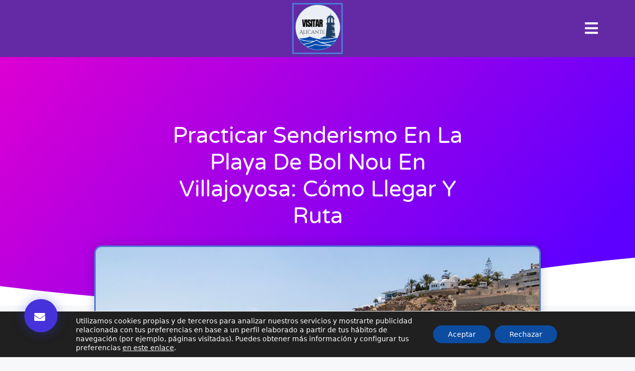

--- FILE ---
content_type: text/html; charset=utf-8
request_url: https://www.google.com/recaptcha/api2/aframe
body_size: 269
content:
<!DOCTYPE HTML><html><head><meta http-equiv="content-type" content="text/html; charset=UTF-8"></head><body><script nonce="567dEb4VBS1hz6GQ7QVkPQ">/** Anti-fraud and anti-abuse applications only. See google.com/recaptcha */ try{var clients={'sodar':'https://pagead2.googlesyndication.com/pagead/sodar?'};window.addEventListener("message",function(a){try{if(a.source===window.parent){var b=JSON.parse(a.data);var c=clients[b['id']];if(c){var d=document.createElement('img');d.src=c+b['params']+'&rc='+(localStorage.getItem("rc::a")?sessionStorage.getItem("rc::b"):"");window.document.body.appendChild(d);sessionStorage.setItem("rc::e",parseInt(sessionStorage.getItem("rc::e")||0)+1);localStorage.setItem("rc::h",'1767537253072');}}}catch(b){}});window.parent.postMessage("_grecaptcha_ready", "*");}catch(b){}</script></body></html>

--- FILE ---
content_type: text/css
request_url: https://www.visitaralicante.es/wp-content/uploads/elementor/css/post-6045.css?ver=1766337747
body_size: 1164
content:
.elementor-6045 .elementor-element.elementor-element-32d92ba > .elementor-container{max-width:500px;}.elementor-6045 .elementor-element.elementor-element-32d92ba{transition:background 0.3s, border 0.3s, border-radius 0.3s, box-shadow 0.3s;}.elementor-6045 .elementor-element.elementor-element-32d92ba > .elementor-background-overlay{transition:background 0.3s, border-radius 0.3s, opacity 0.3s;}.elementor-6045 .elementor-element.elementor-element-9e70be4 > .elementor-widget-wrap > .elementor-widget:not(.elementor-widget__width-auto):not(.elementor-widget__width-initial):not(:last-child):not(.elementor-absolute){margin-bottom:0px;}.elementor-6045 .elementor-element.elementor-element-9e70be4 > .elementor-element-populated{transition:background 0.3s, border 0.3s, border-radius 0.3s, box-shadow 0.3s;}.elementor-6045 .elementor-element.elementor-element-9e70be4 > .elementor-element-populated > .elementor-background-overlay{transition:background 0.3s, border-radius 0.3s, opacity 0.3s;}.elementor-widget-image .widget-image-caption{color:var( --e-global-color-text );font-family:var( --e-global-typography-text-font-family ), Sans-serif;font-weight:var( --e-global-typography-text-font-weight );}.elementor-6045 .elementor-element.elementor-element-1883c07 > .elementor-widget-container{margin:0px 0px 0px 0px;padding:30px 0px 18px 0px;}.elementor-6045 .elementor-element.elementor-element-1883c07 img{width:25%;}.elementor-widget-nav-menu .elementor-nav-menu .elementor-item{font-family:var( --e-global-typography-primary-font-family ), Sans-serif;font-weight:var( --e-global-typography-primary-font-weight );}.elementor-widget-nav-menu .elementor-nav-menu--main .elementor-item{color:var( --e-global-color-text );fill:var( --e-global-color-text );}.elementor-widget-nav-menu .elementor-nav-menu--main .elementor-item:hover,
					.elementor-widget-nav-menu .elementor-nav-menu--main .elementor-item.elementor-item-active,
					.elementor-widget-nav-menu .elementor-nav-menu--main .elementor-item.highlighted,
					.elementor-widget-nav-menu .elementor-nav-menu--main .elementor-item:focus{color:var( --e-global-color-accent );fill:var( --e-global-color-accent );}.elementor-widget-nav-menu .elementor-nav-menu--main:not(.e--pointer-framed) .elementor-item:before,
					.elementor-widget-nav-menu .elementor-nav-menu--main:not(.e--pointer-framed) .elementor-item:after{background-color:var( --e-global-color-accent );}.elementor-widget-nav-menu .e--pointer-framed .elementor-item:before,
					.elementor-widget-nav-menu .e--pointer-framed .elementor-item:after{border-color:var( --e-global-color-accent );}.elementor-widget-nav-menu{--e-nav-menu-divider-color:var( --e-global-color-text );}.elementor-widget-nav-menu .elementor-nav-menu--dropdown .elementor-item, .elementor-widget-nav-menu .elementor-nav-menu--dropdown  .elementor-sub-item{font-family:var( --e-global-typography-accent-font-family ), Sans-serif;font-weight:var( --e-global-typography-accent-font-weight );}.elementor-6045 .elementor-element.elementor-element-12cea76 > .elementor-widget-container{padding:0px 0px 0px 10px;}.elementor-6045 .elementor-element.elementor-element-12cea76 .elementor-nav-menu--dropdown a, .elementor-6045 .elementor-element.elementor-element-12cea76 .elementor-menu-toggle{color:#FFFFFF;fill:#FFFFFF;}.elementor-6045 .elementor-element.elementor-element-12cea76 .elementor-nav-menu--dropdown{background-color:#8B0EC5;}.elementor-6045 .elementor-element.elementor-element-12cea76 .elementor-nav-menu--dropdown a:hover,
					.elementor-6045 .elementor-element.elementor-element-12cea76 .elementor-nav-menu--dropdown a:focus,
					.elementor-6045 .elementor-element.elementor-element-12cea76 .elementor-nav-menu--dropdown a.elementor-item-active,
					.elementor-6045 .elementor-element.elementor-element-12cea76 .elementor-nav-menu--dropdown a.highlighted,
					.elementor-6045 .elementor-element.elementor-element-12cea76 .elementor-menu-toggle:hover,
					.elementor-6045 .elementor-element.elementor-element-12cea76 .elementor-menu-toggle:focus{color:#BB88D6;}.elementor-6045 .elementor-element.elementor-element-12cea76 .elementor-nav-menu--dropdown a:hover,
					.elementor-6045 .elementor-element.elementor-element-12cea76 .elementor-nav-menu--dropdown a:focus,
					.elementor-6045 .elementor-element.elementor-element-12cea76 .elementor-nav-menu--dropdown a.elementor-item-active,
					.elementor-6045 .elementor-element.elementor-element-12cea76 .elementor-nav-menu--dropdown a.highlighted{background-color:#8B0EC5;}.elementor-6045 .elementor-element.elementor-element-12cea76 .elementor-nav-menu--dropdown .elementor-item, .elementor-6045 .elementor-element.elementor-element-12cea76 .elementor-nav-menu--dropdown  .elementor-sub-item{font-family:"Poppins", Sans-serif;font-size:27px;font-weight:800;text-transform:uppercase;}.elementor-6045 .elementor-element.elementor-element-12cea76 .elementor-nav-menu--dropdown a{padding-left:0px;padding-right:0px;padding-top:13px;padding-bottom:13px;}.elementor-widget-divider{--divider-color:var( --e-global-color-secondary );}.elementor-widget-divider .elementor-divider__text{color:var( --e-global-color-secondary );font-family:var( --e-global-typography-secondary-font-family ), Sans-serif;font-weight:var( --e-global-typography-secondary-font-weight );}.elementor-widget-divider.elementor-view-stacked .elementor-icon{background-color:var( --e-global-color-secondary );}.elementor-widget-divider.elementor-view-framed .elementor-icon, .elementor-widget-divider.elementor-view-default .elementor-icon{color:var( --e-global-color-secondary );border-color:var( --e-global-color-secondary );}.elementor-widget-divider.elementor-view-framed .elementor-icon, .elementor-widget-divider.elementor-view-default .elementor-icon svg{fill:var( --e-global-color-secondary );}.elementor-6045 .elementor-element.elementor-element-98f9425{--divider-border-style:solid;--divider-color:#FFFFFF;--divider-border-width:1px;}.elementor-6045 .elementor-element.elementor-element-98f9425 .elementor-divider-separator{width:87%;margin:0 auto;margin-center:0;}.elementor-6045 .elementor-element.elementor-element-98f9425 .elementor-divider{text-align:center;padding-block-start:15px;padding-block-end:15px;}.elementor-widget-text-editor{font-family:var( --e-global-typography-text-font-family ), Sans-serif;font-weight:var( --e-global-typography-text-font-weight );color:var( --e-global-color-text );}.elementor-widget-text-editor.elementor-drop-cap-view-stacked .elementor-drop-cap{background-color:var( --e-global-color-primary );}.elementor-widget-text-editor.elementor-drop-cap-view-framed .elementor-drop-cap, .elementor-widget-text-editor.elementor-drop-cap-view-default .elementor-drop-cap{color:var( --e-global-color-primary );border-color:var( --e-global-color-primary );}.elementor-6045 .elementor-element.elementor-element-7fd1bd8 > .elementor-widget-container{padding:0px 0px 0px 10px;}.elementor-6045 .elementor-element.elementor-element-7fd1bd8{text-align:center;font-family:"Montserrat", Sans-serif;font-size:14px;font-weight:400;color:#FFFFFF;}#elementor-popup-modal-6045 .dialog-widget-content{animation-duration:2.8s;background-color:transparent;background-image:linear-gradient(180deg, #B77DD5 0%, #8B0EC5 17%);box-shadow:2px 8px 23px 3px rgba(0,0,0,0.2);}#elementor-popup-modal-6045{background-color:rgba(0,0,0,.8);justify-content:flex-end;align-items:center;pointer-events:all;}#elementor-popup-modal-6045 .dialog-message{width:400px;height:100vh;align-items:flex-start;}#elementor-popup-modal-6045 .dialog-close-button{display:flex;font-size:30px;}.eael-ext-scroll-to-top-wrap .eael-ext-scroll-to-top-button{bottom:15px;right:15px;width:50px;height:12px;z-index:9999;opacity:0.7;background-color:#000000;border-radius:5px;}.eael-ext-scroll-to-top-wrap .eael-ext-scroll-to-top-button i{font-size:16px;color:#ffffff;}.eael-ext-scroll-to-top-wrap .eael-ext-scroll-to-top-button svg{width:16px;height:16px;fill:#ffffff;}body:not(.rtl) #elementor-popup-modal-6045 .dialog-close-button{right:84.4%;}body.rtl #elementor-popup-modal-6045 .dialog-close-button{left:84.4%;}#elementor-popup-modal-6045 .dialog-close-button i{color:#FFFFFF;}#elementor-popup-modal-6045 .dialog-close-button svg{fill:#FFFFFF;}

--- FILE ---
content_type: text/css
request_url: https://www.visitaralicante.es/wp-content/uploads/elementor/css/post-6044.css?ver=1766338088
body_size: 558
content:
.elementor-6044 .elementor-element.elementor-element-58dbda9:not(.elementor-motion-effects-element-type-background), .elementor-6044 .elementor-element.elementor-element-58dbda9 > .elementor-motion-effects-container > .elementor-motion-effects-layer{background-color:#642AA5;}.elementor-6044 .elementor-element.elementor-element-58dbda9{transition:background 0.3s, border 0.3s, border-radius 0.3s, box-shadow 0.3s;padding:6px 0px 6px 0px;}.elementor-6044 .elementor-element.elementor-element-58dbda9 > .elementor-background-overlay{transition:background 0.3s, border-radius 0.3s, opacity 0.3s;}.elementor-bc-flex-widget .elementor-6044 .elementor-element.elementor-element-d661516.elementor-column .elementor-widget-wrap{align-items:center;}.elementor-6044 .elementor-element.elementor-element-d661516.elementor-column.elementor-element[data-element_type="column"] > .elementor-widget-wrap.elementor-element-populated{align-content:center;align-items:center;}.elementor-bc-flex-widget .elementor-6044 .elementor-element.elementor-element-974b032.elementor-column .elementor-widget-wrap{align-items:center;}.elementor-6044 .elementor-element.elementor-element-974b032.elementor-column.elementor-element[data-element_type="column"] > .elementor-widget-wrap.elementor-element-populated{align-content:center;align-items:center;}.elementor-widget-image .widget-image-caption{color:var( --e-global-color-text );font-family:var( --e-global-typography-text-font-family ), Sans-serif;font-weight:var( --e-global-typography-text-font-weight );}.elementor-6044 .elementor-element.elementor-element-f8b459a img{width:27%;}.elementor-bc-flex-widget .elementor-6044 .elementor-element.elementor-element-c878644.elementor-column .elementor-widget-wrap{align-items:center;}.elementor-6044 .elementor-element.elementor-element-c878644.elementor-column.elementor-element[data-element_type="column"] > .elementor-widget-wrap.elementor-element-populated{align-content:center;align-items:center;}.elementor-6044 .elementor-element.elementor-element-6971bc2 .jet-mobile-menu__toggle .jet-mobile-menu__toggle-icon{color:#FFFFFF;}.elementor-6044 .elementor-element.elementor-element-6971bc2 .jet-mobile-menu__toggle .jet-mobile-menu__toggle-icon i{font-size:30px;}.elementor-6044 .elementor-element.elementor-element-6971bc2 .jet-mobile-menu__toggle .jet-mobile-menu__toggle-icon svg{width:30px;}.elementor-6044 .elementor-element.elementor-element-6971bc2 .jet-mobile-menu__breadcrumbs .breadcrumb-label{font-family:"Poppins", Sans-serif;font-size:33px;font-weight:800;text-transform:uppercase;}.elementor-6044 .elementor-element.elementor-element-6971bc2 .jet-mobile-menu__container{z-index:999;}.elementor-6044 .elementor-element.elementor-element-6971bc2 .jet-mobile-menu-widget .jet-mobile-menu-cover{z-index:calc(999-1);}.elementor-6044 .elementor-element.elementor-element-6971bc2 .jet-mobile-menu__item .jet-menu-icon{align-self:center;justify-content:center;}.elementor-6044 .elementor-element.elementor-element-6971bc2 .jet-mobile-menu__item .jet-menu-label{font-family:"Poppins", Sans-serif;font-size:22px;font-weight:800;text-transform:uppercase;}.elementor-6044 .elementor-element.elementor-element-6971bc2 .jet-mobile-menu__item .jet-menu-badge{align-self:flex-start;}.elementor-theme-builder-content-area{height:400px;}.elementor-location-header:before, .elementor-location-footer:before{content:"";display:table;clear:both;}@media(max-width:767px){.elementor-6044 .elementor-element.elementor-element-974b032{width:64%;}.elementor-6044 .elementor-element.elementor-element-c878644{width:25%;}}

--- FILE ---
content_type: text/css
request_url: https://www.visitaralicante.es/wp-content/uploads/elementor/css/post-6114.css?ver=1766337747
body_size: 530
content:
.elementor-6114 .elementor-element.elementor-element-a7d04fe:not(.elementor-motion-effects-element-type-background), .elementor-6114 .elementor-element.elementor-element-a7d04fe > .elementor-motion-effects-container > .elementor-motion-effects-layer{background-color:#825BAE;}.elementor-6114 .elementor-element.elementor-element-a7d04fe{transition:background 0.3s, border 0.3s, border-radius 0.3s, box-shadow 0.3s;}.elementor-6114 .elementor-element.elementor-element-a7d04fe > .elementor-background-overlay{transition:background 0.3s, border-radius 0.3s, opacity 0.3s;}.elementor-widget-nav-menu .elementor-nav-menu .elementor-item{font-family:var( --e-global-typography-primary-font-family ), Sans-serif;font-weight:var( --e-global-typography-primary-font-weight );}.elementor-widget-nav-menu .elementor-nav-menu--main .elementor-item{color:var( --e-global-color-text );fill:var( --e-global-color-text );}.elementor-widget-nav-menu .elementor-nav-menu--main .elementor-item:hover,
					.elementor-widget-nav-menu .elementor-nav-menu--main .elementor-item.elementor-item-active,
					.elementor-widget-nav-menu .elementor-nav-menu--main .elementor-item.highlighted,
					.elementor-widget-nav-menu .elementor-nav-menu--main .elementor-item:focus{color:var( --e-global-color-accent );fill:var( --e-global-color-accent );}.elementor-widget-nav-menu .elementor-nav-menu--main:not(.e--pointer-framed) .elementor-item:before,
					.elementor-widget-nav-menu .elementor-nav-menu--main:not(.e--pointer-framed) .elementor-item:after{background-color:var( --e-global-color-accent );}.elementor-widget-nav-menu .e--pointer-framed .elementor-item:before,
					.elementor-widget-nav-menu .e--pointer-framed .elementor-item:after{border-color:var( --e-global-color-accent );}.elementor-widget-nav-menu{--e-nav-menu-divider-color:var( --e-global-color-text );}.elementor-widget-nav-menu .elementor-nav-menu--dropdown .elementor-item, .elementor-widget-nav-menu .elementor-nav-menu--dropdown  .elementor-sub-item{font-family:var( --e-global-typography-accent-font-family ), Sans-serif;font-weight:var( --e-global-typography-accent-font-weight );}.elementor-6114 .elementor-element.elementor-element-c9d0f9a .elementor-menu-toggle{margin:0 auto;}.elementor-6114 .elementor-element.elementor-element-c9d0f9a .elementor-nav-menu--main .elementor-item{color:#FFFFFF;fill:#FFFFFF;}.elementor-6114 .elementor-element.elementor-element-c9d0f9a .elementor-nav-menu--main .elementor-item:hover,
					.elementor-6114 .elementor-element.elementor-element-c9d0f9a .elementor-nav-menu--main .elementor-item.elementor-item-active,
					.elementor-6114 .elementor-element.elementor-element-c9d0f9a .elementor-nav-menu--main .elementor-item.highlighted,
					.elementor-6114 .elementor-element.elementor-element-c9d0f9a .elementor-nav-menu--main .elementor-item:focus{color:#670270;fill:#670270;}.elementor-6114 .elementor-element.elementor-element-c9d0f9a .elementor-nav-menu--main:not(.e--pointer-framed) .elementor-item:before,
					.elementor-6114 .elementor-element.elementor-element-c9d0f9a .elementor-nav-menu--main:not(.e--pointer-framed) .elementor-item:after{background-color:#61CE7000;}.elementor-6114 .elementor-element.elementor-element-c9d0f9a .e--pointer-framed .elementor-item:before,
					.elementor-6114 .elementor-element.elementor-element-c9d0f9a .e--pointer-framed .elementor-item:after{border-color:#61CE7000;}.elementor-6114 .elementor-element.elementor-element-df1f012:not(.elementor-motion-effects-element-type-background), .elementor-6114 .elementor-element.elementor-element-df1f012 > .elementor-motion-effects-container > .elementor-motion-effects-layer{background-color:#825BAE;}.elementor-6114 .elementor-element.elementor-element-df1f012{transition:background 0.3s, border 0.3s, border-radius 0.3s, box-shadow 0.3s;}.elementor-6114 .elementor-element.elementor-element-df1f012 > .elementor-background-overlay{transition:background 0.3s, border-radius 0.3s, opacity 0.3s;}.elementor-widget-heading .elementor-heading-title{font-family:var( --e-global-typography-primary-font-family ), Sans-serif;font-weight:var( --e-global-typography-primary-font-weight );color:var( --e-global-color-primary );}.elementor-6114 .elementor-element.elementor-element-00af991{text-align:center;}.elementor-6114 .elementor-element.elementor-element-00af991 .elementor-heading-title{font-family:"Roboto", Sans-serif;font-size:15px;font-weight:600;color:#FFFFFF;}.elementor-theme-builder-content-area{height:400px;}.elementor-location-header:before, .elementor-location-footer:before{content:"";display:table;clear:both;}

--- FILE ---
content_type: text/css
request_url: https://www.visitaralicante.es/wp-content/uploads/elementor/css/post-6004.css?ver=1766338088
body_size: 2012
content:
.elementor-6004 .elementor-element.elementor-element-59857814:not(.elementor-motion-effects-element-type-background), .elementor-6004 .elementor-element.elementor-element-59857814 > .elementor-motion-effects-container > .elementor-motion-effects-layer{background-color:transparent;background-image:linear-gradient(130deg, #DD00D2 0%, #5E00FF 89%);}.elementor-6004 .elementor-element.elementor-element-59857814 > .elementor-background-overlay{background-image:url("https://www.visitaralicante.es/wp-content/uploads/Post-BG.png");background-position:center center;background-repeat:no-repeat;background-size:cover;opacity:0.15;transition:background 0.3s, border-radius 0.3s, opacity 0.3s;}.elementor-6004 .elementor-element.elementor-element-59857814 > .elementor-container{max-width:750px;min-height:500px;}.elementor-6004 .elementor-element.elementor-element-59857814{transition:background 0.3s, border 0.3s, border-radius 0.3s, box-shadow 0.3s;}.elementor-6004 .elementor-element.elementor-element-59857814 > .elementor-shape-bottom svg{width:calc(260% + 1.3px);height:120px;transform:translateX(-50%) rotateY(180deg);}.elementor-6004 .elementor-element.elementor-element-36bf7b89 > .elementor-element-populated{padding:0px 50px 0px 50px;}.elementor-widget-theme-post-title .elementor-heading-title{font-family:var( --e-global-typography-primary-font-family ), Sans-serif;font-weight:var( --e-global-typography-primary-font-weight );color:var( --e-global-color-primary );}.elementor-6004 .elementor-element.elementor-element-2c21adf{text-align:center;}.elementor-6004 .elementor-element.elementor-element-2c21adf .elementor-heading-title{font-family:"Varela Round", Sans-serif;font-size:45px;font-weight:300;text-transform:capitalize;line-height:1.2em;color:#ffffff;}.elementor-widget-button .elementor-button{background-color:var( --e-global-color-accent );font-family:var( --e-global-typography-accent-font-family ), Sans-serif;font-weight:var( --e-global-typography-accent-font-weight );}.elementor-6004 .elementor-element.elementor-element-78969bac .elementor-button{background-color:#4632da;font-family:"Montserrat", Sans-serif;font-size:22px;font-weight:500;text-transform:capitalize;fill:#ffffff;color:#ffffff;box-shadow:0px 0px 25px 0px rgba(53,56,240,0.35);border-radius:200px 200px 200px 200px;padding:25px 25px 20px 20px;}.elementor-6004 .elementor-element.elementor-element-78969bac .elementor-button:hover, .elementor-6004 .elementor-element.elementor-element-78969bac .elementor-button:focus{background-color:#00dafc;}.elementor-6004 .elementor-element.elementor-element-78969bac{width:initial;max-width:initial;bottom:0px;z-index:9999;}.elementor-6004 .elementor-element.elementor-element-78969bac > .elementor-widget-container{padding:0px 0px 50px 50px;}body:not(.rtl) .elementor-6004 .elementor-element.elementor-element-78969bac{left:-1px;}body.rtl .elementor-6004 .elementor-element.elementor-element-78969bac{right:-1px;}.elementor-6004 .elementor-element.elementor-element-37e907ae > .elementor-container{max-width:1356px;}.elementor-6004 .elementor-element.elementor-element-37e907ae{margin-top:-120px;margin-bottom:0px;}.elementor-6004 .elementor-element.elementor-element-6260f031 > .elementor-widget-wrap > .elementor-widget:not(.elementor-widget__width-auto):not(.elementor-widget__width-initial):not(:last-child):not(.elementor-absolute){margin-bottom:10px;}.elementor-6004 .elementor-element.elementor-element-6260f031 > .elementor-element-populated{padding:0px 0px 0px 0px;}.elementor-widget-theme-post-featured-image .widget-image-caption{color:var( --e-global-color-text );font-family:var( --e-global-typography-text-font-family ), Sans-serif;font-weight:var( --e-global-typography-text-font-weight );}.elementor-6004 .elementor-element.elementor-element-23802787 img{border-radius:15px 15px 15px 15px;box-shadow:0px 0px 20px 0px rgba(0,0,0,0.2);}.elementor-6004 .elementor-element.elementor-element-7754f89e{--spacer-size:20px;}.elementor-widget-theme-post-excerpt .elementor-widget-container{font-family:var( --e-global-typography-text-font-family ), Sans-serif;font-weight:var( --e-global-typography-text-font-weight );color:var( --e-global-color-text );}.elementor-6004 .elementor-element.elementor-element-d40c1e4 .elementor-widget-container{font-family:"Montserrat", Sans-serif;font-size:20px;line-height:1.5em;color:#3d4459;}.elementor-6004 .elementor-element.elementor-element-a9c54ce{--spacer-size:20px;}.elementor-6004 .elementor-element.elementor-element-ac48999{border-style:solid;border-width:1px 0px 1px 0px;border-color:rgba(159,163,173,0.2);padding:20px 0px 20px 0px;}.elementor-bc-flex-widget .elementor-6004 .elementor-element.elementor-element-4732c569.elementor-column .elementor-widget-wrap{align-items:center;}.elementor-6004 .elementor-element.elementor-element-4732c569.elementor-column.elementor-element[data-element_type="column"] > .elementor-widget-wrap.elementor-element-populated{align-content:center;align-items:center;}.elementor-widget-heading .elementor-heading-title{font-family:var( --e-global-typography-primary-font-family ), Sans-serif;font-weight:var( --e-global-typography-primary-font-weight );color:var( --e-global-color-primary );}.elementor-6004 .elementor-element.elementor-element-776653e6 .elementor-heading-title{font-family:"Varela Round", Sans-serif;font-size:20px;font-weight:300;text-transform:capitalize;line-height:1.2em;color:#4632da;}.elementor-6004 .elementor-element.elementor-element-2bdf37b9 > .elementor-element-populated{padding:0px 0px 0px 0px;}.elementor-6004 .elementor-element.elementor-element-6007911e{--alignment:right;--grid-side-margin:20px;--grid-column-gap:20px;--grid-row-gap:0px;--grid-bottom-margin:0px;--e-share-buttons-primary-color:#ffffff;--e-share-buttons-secondary-color:rgba(47,55,89,0.7);}.elementor-6004 .elementor-element.elementor-element-6007911e .elementor-share-btn{font-size:calc(1px * 10);}.elementor-6004 .elementor-element.elementor-element-6007911e .elementor-share-btn__icon{--e-share-buttons-icon-size:2em;}.elementor-6004 .elementor-element.elementor-element-6007911e .elementor-share-btn:hover{--e-share-buttons-secondary-color:#4632da;}.elementor-6004 .elementor-element.elementor-element-15b2436e{--spacer-size:20px;}.elementor-widget-theme-post-content{color:var( --e-global-color-text );font-family:var( --e-global-typography-text-font-family ), Sans-serif;font-weight:var( --e-global-typography-text-font-weight );}.elementor-6004 .elementor-element.elementor-element-1a4619cc{text-align:left;color:#3d4459;font-family:"Montserrat", Sans-serif;font-size:16px;font-weight:300;line-height:1.6em;}.elementor-widget-post-navigation span.post-navigation__prev--label{color:var( --e-global-color-text );}.elementor-widget-post-navigation span.post-navigation__next--label{color:var( --e-global-color-text );}.elementor-widget-post-navigation span.post-navigation__prev--label, .elementor-widget-post-navigation span.post-navigation__next--label{font-family:var( --e-global-typography-secondary-font-family ), Sans-serif;font-weight:var( --e-global-typography-secondary-font-weight );}.elementor-widget-post-navigation span.post-navigation__prev--title, .elementor-widget-post-navigation span.post-navigation__next--title{color:var( --e-global-color-secondary );font-family:var( --e-global-typography-secondary-font-family ), Sans-serif;font-weight:var( --e-global-typography-secondary-font-weight );}.elementor-6004 .elementor-element.elementor-element-5e72f884 > .elementor-widget-container{margin:0px 0px 50px 0px;}.elementor-6004 .elementor-element.elementor-element-5e72f884 span.post-navigation__prev--label{color:#4632da;}.elementor-6004 .elementor-element.elementor-element-5e72f884 span.post-navigation__next--label{color:#4632da;}.elementor-6004 .elementor-element.elementor-element-5e72f884 span.post-navigation__prev--label, .elementor-6004 .elementor-element.elementor-element-5e72f884 span.post-navigation__next--label{font-family:"Varela Round", Sans-serif;font-size:16px;}.elementor-6004 .elementor-element.elementor-element-5e72f884 span.post-navigation__prev--title, .elementor-6004 .elementor-element.elementor-element-5e72f884 span.post-navigation__next--title{color:#3d4459;font-family:"Montserrat", Sans-serif;font-size:18px;font-weight:300;}.elementor-6004 .elementor-element.elementor-element-5e72f884 .post-navigation__arrow-wrapper{color:#4632da;fill:#4632da;font-size:20px;}.elementor-6004 .elementor-element.elementor-element-5e72f884 .elementor-post-navigation__link a {gap:20px;}.elementor-6004 .elementor-element.elementor-element-5e72f884 .elementor-post-navigation__separator{background-color:rgba(159,163,173,0.2);width:1px;}.elementor-6004 .elementor-element.elementor-element-5e72f884 .elementor-post-navigation{color:rgba(159,163,173,0.2);border-block-width:1px;padding:45px 0;}.elementor-6004 .elementor-element.elementor-element-5e72f884 .elementor-post-navigation__next.elementor-post-navigation__link{width:calc(50% - (1px / 2));}.elementor-6004 .elementor-element.elementor-element-5e72f884 .elementor-post-navigation__prev.elementor-post-navigation__link{width:calc(50% - (1px / 2));}.elementor-6004 .elementor-element.elementor-element-c621594:not(.elementor-motion-effects-element-type-background), .elementor-6004 .elementor-element.elementor-element-c621594 > .elementor-motion-effects-container > .elementor-motion-effects-layer{background-color:transparent;background-image:linear-gradient(130deg, #32006B 0%, #C8B4DF 89%);}.elementor-6004 .elementor-element.elementor-element-c621594 > .elementor-background-overlay{background-image:url("https://www.visitaralicante.es/wp-content/uploads/CTA-Shapes.png");background-position:center center;background-repeat:no-repeat;background-size:cover;opacity:0.15;transition:background 0.3s, border-radius 0.3s, opacity 0.3s;}.elementor-6004 .elementor-element.elementor-element-c621594 > .elementor-container{max-width:1200px;}.elementor-6004 .elementor-element.elementor-element-c621594{transition:background 0.3s, border 0.3s, border-radius 0.3s, box-shadow 0.3s;margin-top:200px;margin-bottom:0px;padding:0px 0px 50px 0px;}.elementor-6004 .elementor-element.elementor-element-c621594 > .elementor-shape-top svg{width:calc(230% + 1.3px);height:100px;transform:translateX(-50%) rotateY(180deg);}.elementor-bc-flex-widget .elementor-6004 .elementor-element.elementor-element-5e8aedf.elementor-column .elementor-widget-wrap{align-items:center;}.elementor-6004 .elementor-element.elementor-element-5e8aedf.elementor-column.elementor-element[data-element_type="column"] > .elementor-widget-wrap.elementor-element-populated{align-content:center;align-items:center;}.elementor-6004 .elementor-element.elementor-element-5e8aedf > .elementor-element-populated{padding:50px 30px 0px 0px;}.elementor-6004 .elementor-element.elementor-element-2981896 > .elementor-widget-container{margin:40px 0px 0px 0px;}.elementor-6004 .elementor-element.elementor-element-2981896{text-align:left;}.elementor-6004 .elementor-element.elementor-element-2981896 .elementor-heading-title{font-family:"Varela Round", Sans-serif;font-size:45px;font-weight:300;text-transform:capitalize;line-height:1.2em;color:#ffffff;}.elementor-6004 .elementor-element.elementor-element-4e01c07{text-align:left;}.elementor-6004 .elementor-element.elementor-element-4e01c07 .elementor-heading-title{font-family:"Montserrat", Sans-serif;font-size:20px;font-weight:400;text-transform:capitalize;color:#ffffff;}.elementor-6004 .elementor-element.elementor-element-04dd1cc .elementor-button{background-color:#ffffff;font-family:"Montserrat", Sans-serif;font-size:15px;font-weight:500;text-transform:capitalize;fill:#00dafc;color:#00dafc;box-shadow:0px 0px 30px 0px rgba(0,0,0,0.1);border-radius:30px 30px 30px 30px;}.elementor-6004 .elementor-element.elementor-element-04dd1cc .elementor-button:hover, .elementor-6004 .elementor-element.elementor-element-04dd1cc .elementor-button:focus{background-color:#00dafc;color:#ffffff;}.elementor-6004 .elementor-element.elementor-element-04dd1cc > .elementor-widget-container{margin:50px 0px 0px 0px;}.elementor-6004 .elementor-element.elementor-element-04dd1cc .elementor-button-content-wrapper{flex-direction:row-reverse;}.elementor-6004 .elementor-element.elementor-element-04dd1cc .elementor-button .elementor-button-content-wrapper{gap:10px;}.elementor-6004 .elementor-element.elementor-element-04dd1cc .elementor-button:hover svg, .elementor-6004 .elementor-element.elementor-element-04dd1cc .elementor-button:focus svg{fill:#ffffff;}.elementor-6004 .elementor-element.elementor-element-a09ad5d > .elementor-element-populated{padding:0px 0px 0px 0px;}.elementor-widget-image .widget-image-caption{color:var( --e-global-color-text );font-family:var( --e-global-typography-text-font-family ), Sans-serif;font-weight:var( --e-global-typography-text-font-weight );}.elementor-6004 .elementor-element.elementor-element-4b430dd{width:var( --container-widget-width, 447px );max-width:447px;--container-widget-width:447px;--container-widget-flex-grow:0;text-align:right;}.elementor-6004 .elementor-element.elementor-element-4b430dd > .elementor-widget-container{margin:-10% 0% 0% 0%;}.elementor-6004 .elementor-element.elementor-element-4b430dd img{border-radius:0px 100px 100px 100px;box-shadow:0px 0px 30px 0px rgba(0,0,0,0.12);}@media(max-width:1024px){.elementor-6004 .elementor-element.elementor-element-59857814 > .elementor-container{min-height:650px;}.elementor-6004 .elementor-element.elementor-element-59857814 > .elementor-shape-bottom svg{height:195px;}.elementor-6004 .elementor-element.elementor-element-59857814{padding:0% 5% 0% 5%;}.elementor-6004 .elementor-element.elementor-element-2c21adf .elementor-heading-title{font-size:40px;}.elementor-6004 .elementor-element.elementor-element-37e907ae{padding:0px 30px 0px 30px;}.elementor-6004 .elementor-element.elementor-element-776653e6 .elementor-heading-title{font-size:24px;} .elementor-6004 .elementor-element.elementor-element-6007911e{--grid-side-margin:20px;--grid-column-gap:20px;--grid-row-gap:0px;--grid-bottom-margin:0px;}.elementor-6004 .elementor-element.elementor-element-c621594 > .elementor-background-overlay{background-position:center left;}.elementor-6004 .elementor-element.elementor-element-c621594 > .elementor-shape-top svg{height:70px;}.elementor-6004 .elementor-element.elementor-element-c621594{padding:5% 5% 5% 5%;}.elementor-6004 .elementor-element.elementor-element-5e8aedf > .elementor-element-populated{padding:0px 0px 0px 0px;}.elementor-6004 .elementor-element.elementor-element-2981896 .elementor-heading-title{font-size:34px;}.elementor-6004 .elementor-element.elementor-element-04dd1cc > .elementor-widget-container{margin:20px 0px 0px 0px;}.elementor-6004 .elementor-element.elementor-element-a09ad5d > .elementor-element-populated{padding:0px 0px 0px 020px;}.elementor-6004 .elementor-element.elementor-element-4b430dd > .elementor-widget-container{margin:-16% 0% 0% 0%;}}@media(max-width:767px){.elementor-6004 .elementor-element.elementor-element-59857814 > .elementor-container{min-height:500px;}.elementor-6004 .elementor-element.elementor-element-59857814{padding:10% 5% 0% 5%;}.elementor-6004 .elementor-element.elementor-element-36bf7b89 > .elementor-element-populated{padding:0px 0px 0px 0px;}.elementor-6004 .elementor-element.elementor-element-2c21adf{text-align:center;}.elementor-6004 .elementor-element.elementor-element-2c21adf .elementor-heading-title{font-size:30px;}.elementor-6004 .elementor-element.elementor-element-78969bac > .elementor-widget-container{margin:0px 0px 0px 0px;padding:0px 0px 20px 20px;}.elementor-6004 .elementor-element.elementor-element-37e907ae{padding:20px 20px 0px 20px;}.elementor-6004 .elementor-element.elementor-element-23802787{text-align:center;}.elementor-6004 .elementor-element.elementor-element-776653e6{text-align:center;}.elementor-6004 .elementor-element.elementor-element-776653e6 .elementor-heading-title{font-size:24px;line-height:1.4em;}.elementor-6004 .elementor-element.elementor-element-6007911e{--alignment:center;} .elementor-6004 .elementor-element.elementor-element-6007911e{--grid-side-margin:20px;--grid-column-gap:20px;--grid-row-gap:0px;--grid-bottom-margin:0px;}.elementor-6004 .elementor-element.elementor-element-c621594{margin-top:0150px;margin-bottom:0px;padding:15% 5% 5% 5%;}.elementor-6004 .elementor-element.elementor-element-5e8aedf > .elementor-element-populated{padding:5% 5% 5% 5%;}.elementor-6004 .elementor-element.elementor-element-2981896{text-align:center;}.elementor-6004 .elementor-element.elementor-element-2981896 .elementor-heading-title{font-size:28px;}.elementor-6004 .elementor-element.elementor-element-4e01c07{text-align:center;}.elementor-6004 .elementor-element.elementor-element-4b430dd > .elementor-widget-container{margin:20% 0% -15% 0%;}}